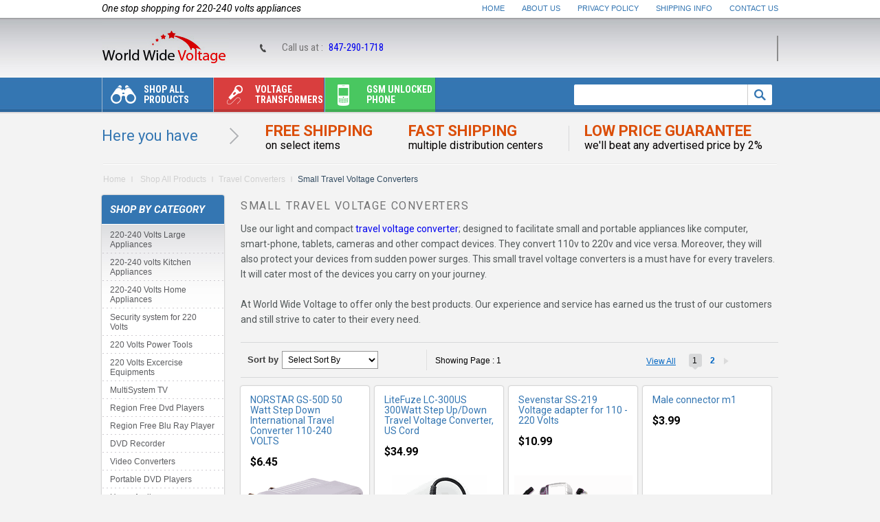

--- FILE ---
content_type: text/html
request_url: https://www.worldwidevoltage.com/small-travel-voltage-converters.html
body_size: 12840
content:
<!DOCTYPE html PUBLIC "-//W3C//DTD XHTML 1.0 Strict//EN" "http://www.w3.org/TR/xhtml1/DTD/xhtml1-strict.dtd"><html><head><title>Small Travel Voltage Converters</title><meta name="keywords" content="110 220 volt converter
110 220 voltage converter
220 plugs
220 volt plugs
220v plugs
American Plugs
Asian Plugs
Australian Plugs
British Plugs
Converters for Worldwide
European Plugs
Step Down Transformers
Step Up Transformers
StepDown Transformer
StepDown Transformers
StepUp Transformer
StepUp Transformers
Transformers for Africa
Transformers for Asia
Transformers for Europe
Transformers for Worldwide
Universal Plugs
Voltage Converter
Voltage Converters
Voltage Transformer
Voltage Transformers
Voltageconverter
Voltageconverters
Voltagetransformer
Voltagetransformers
current voltage converter
dc to dc voltage converter
dc voltage converter
electronic low voltage transformer dimmer
european electrical plugs
european plug
european plugs
european power plugs
european voltage converter
foreign voltage converter
foreign voltage converters
frequency voltage converter
high voltage power transformer
high voltage transformer
high voltage transformers
international voltage converter
international voltage converters
low voltage lighting transformer
low voltage lighting transformers
low voltage transformer
low voltage transformer cable lighting
low voltage transformers
output transformer
output transformers
reverse voltage converter
sola constant voltage transformer
step down transformers
step down voltage converter
step up step down transformer
step up step down transformers
step up transformer
step up transformers
step up voltage converter
stepdown transformer
stepdown transformers
stepup transformer
stepup transformers
transformer step down
transformer step up
transformer voltage
travel voltage converter
travel voltage converters
tv high voltage transformer
volt conversion
volt converter
voltage adapter
voltage adapters
voltage adaptor
voltage conversion
voltage converter
voltage converter europe
voltage converter travel
voltage converters
voltage convertor
voltage frequency converter
voltage inverters
voltage plug
voltage plugs
voltage transformer
voltage transformer for 100 Volts
voltage transformer for 100 to 117 Volts
voltage transformer for Japan
voltage transformer for Japan to USA
voltage transformer for USA to Japan
voltage transformers
voltage translator
www voltageconverters com
step up converter
step up converters
step up transformer
step up transformers
step up voltage converter
step up voltage converters
step up voltage plug
step up voltage plugs
step up voltage transformer
step up voltage transformers
stepup transformer
stepup transformers
stepup voltage converter
stepup voltage converters
stepup voltage transformer
stepup voltage transformers
transformer step up
step down converter
step down converters
step down transformer
step down transformers
step down voltage converter
step down voltage converters
step down voltage plug
step down voltage transformer
step down voltage transformers
step up step down transformer
step up step down transformers
stepdown transformer
stepdown transformers
stepdown voltage converter
stepdown voltage converters
stepdown voltage transformer
stepdown voltage transformers
transformer step down
high voltage converter
high voltage converters
high voltage plug
high voltage plugs
high voltage power transformer
high voltage transformer
high voltage transformers
tv high voltage transformer" /><meta name="description" content="Small Travel Voltage Converters" /><meta name="description" content="Looking for 220V electronics? WorldWideVoltage.com offers a wide range of 220-volt products from top brands at the lowest prices. Buy Now!">
<script type="application/ld+json">
{
  "@context": "https://schema.org",
  "@type": "LocalBusiness",
  "name": "WorldWideVoltage",
  "image": "https://sep.turbifycdn.com/ty/cdn/yhst-39276693957820/worldwide-voltage-logo.jpg?t=1720673387&",
  "@id": "",
  "url": "https://www.worldwidevoltage.com/",
  "telephone": "847-290-1718",
  "address": {
    "@type": "PostalAddress",
    "streetAddress": "5410 Newport Drive, Unit 34",
    "addressLocality": "Rolling Meadows",
    "addressRegion": "IL",
    "postalCode": "60008",
    "addressCountry": "US"
  }  
}
</script>
<meta property="og:type" content="website">
<meta property="og:title" content="220 Volts Electronics & Home Appliances Online ">
<meta property="og:url" content="https://www.worldwidevoltage.com/">
<meta property="og:image" content="https://www.worldwidevoltage.com/">
<meta property="og:description" content="We are the one-stop store that offers a wide range of 220-electronics from all top brands at the lowest rates. Shop Now!">
<meta name="twitter:card" content="summary">
<meta name="twitter:title" content="220 Volts Electronics & Home Appliances>
<meta name="twitter:site" content="@WorldWideVoltag">
<meta name="twitter:description" content="Are you looking for 220-volt electronic appliances online? We are the one-stop store that offers wide range of 220-volt appliances of all top brands at the lowest rates. Buy Now!">
<meta name="twitter:image" content="https://www.worldwidevoltage.com/">
<meta name="twitter:image:alt" content="220-volt electronic appliances">
<META content="IE=10.000" http-equiv="X-UA-Compatible">
<link href='https://fonts.googleapis.com/css?family=Roboto:400,700,400italic,700italic|Roboto+Condensed:400,700,400italic,700italic' rel='stylesheet' type='text/css'>
<link rel="stylesheet" type="text/css" href="https://sep.turbifycdn.com/ty/cdn/yhst-39276693957820/stylesheet.css" />
<!--[if IE 7]> 
<link rel="stylesheet" type="text/css" href="https://sep.turbifycdn.com/ty/cdn/yhst-39276693957820/ie7.css">
<![endif]-->
<!--[if IE 8]>  
<link rel="stylesheet" type="text/css" href="https://sep.turbifycdn.com/ty/cdn/yhst-39276693957820/ie8.css">
<![endif]-->
<script type="text/javascript" src="https://sep.turbifycdn.com/ty/cdn/yhst-39276693957820/main-carousel-jquery.js"></script>
<script language="javascript" src="https://sep.turbifycdn.com/ty/cdn/yhst-39276693957820/jquery.js"></script>
<script type="text/javascript" src="https://sep.turbifycdn.com/ty/cdn/yhst-39276693957820/newsletter-validation.js"></script>
<link rel="stylesheet" type="text/css" href="https://sep.turbifycdn.com/ty/cdn/yhst-39276693957820/ddsmoothmenu.css" />
<script type="text/javascript" src="https://sep.turbifycdn.com/ty/cdn/yhst-39276693957820/ddsmoothmenu.js"></script>
<script type="text/javascript">
ddsmoothmenu.init({
	mainmenuid: "smoothmenu1", //menu DIV id
	orientation: 'h', //Horizontal or vertical menu: Set to "h" or "v"
	classname: 'ddsmoothmenu', //class added to menu's outer DIV
	//customtheme: ["#1c5a80", "#18374a"],
	contentsource: "markup" //"markup" or ["container_id", "path_to_menu_file"]
})
</script>
<meta name="msvalidate.01" content="EF393C2E1341E799AD7013824676EC36" />
<meta name="google-site-verification" content="2bEAxIpG7NxaT20pWMPpysdA9buTwcWFjGInrstUAlw" />
<link rel="canonical" href="https://www.worldwidevoltage.com/"/>

<!-- <script src="https://my.hellobar.com/ae12a2eb77bd2f3fc8d6ef9d39fca34ac516b603.js" type="text/javascript" charset="utf-8" async="async"></script> -->

<script type="text/javascript"> (function() { var sa = document.createElement('script'); sa.type = 'text/javascript'; sa.async = true; sa.src = ('https:' == document.location.protocol ? 'https://cdn' : 'http://cdn') + '.ywxi.net/js/1.js'; var s = document.getElementsByTagName('script')[0]; s.parentNode.insertBefore(sa, s); })(); </script></head><body><div id="wrapper"><div id="bodyContainer"><div id="headerWrap"> <div class="headerTop"> <div class="slogan-block">One stop shopping for 220-240 volts appliances</div> <div class="headerlink"><a href="index.html">Home</a> <a href="info.html">About Us</a> <a href="privacypolicy.html">Privacy Policy</a> <a href="shipping-info.html">Shipping Info</a> <a href="contactus.html" class="last">Contact Us</a></div> </div> <div class="headerMiddle"> <div class="header-left-info"> <div class="header-logo"><a href="index.html"><img src="https://sep.turbifycdn.com/ty/cdn/yhst-39276693957820/worldwide-voltage-logo.jpg" alt="World Wide Voltage" /></a></div> </div> <div class="header-right-info"><div class="call-us">Call us at : <span><a href="tel:847-290-1718">847-290-1718</a></span></div> <div class="top-cart"> <!--<a href="#"><span class="title">Your Shopping Basket</span> <span class="mini-item-count">0 Item(s)</span> <span class="mini-sub-total">$0.00</span></a>--> <div id="yfc_mini"></div> </div> </div> </div> <div class="headerBottom"> <div class="menu-block-container"> <div class="hd-menu"> <div class="ddsmoothmenu" id="smoothmenu1"> <ul><li><a href="shop-all-products.html"><span class="menu-icon icon1">&nbsp;</span>Shop All Products</a><ul class="full-width-menu1"><span class="downMenu1">&nbsp;</span><div class="sub-left"><li><a href="220-volts-household-appliances.html">220-240 Volts Large Appliances</a></li><li><a href="220-volts-kitchen-appliances.html">220-240 volts Kitchen Appliances</a></li><li><a href="220-volts-electronic-appliances.html">220-240 Volts Home Appliances</a></li><li><a href="security-system.html">Security system for 220 Volts</a></li><li><a href="220-volts-power-tools.html">220 Volts Power Tools</a></li><li><a href="220-volt-excercise-equipments.html">220 Volts Excercise Equipments</a></li><li><a href="multisystem-tv.html">MultiSystem TV</a></li></div><div class="sub-left"><li><a href="region-free-dvd-players.html">Region Free Dvd Players</a></li><li><a href="refrbluraypl.html">Region Free Blu Ray Player</a></li><li><a href="dvd-recorder.html">DVD Recorder</a></li><li><a href="video-converters.html">Video Converters</a></li><li><a href="portable-dvd-players.html">Portable DVD Players</a></li><li><a href="home-audio.html">Home Audio</a></li><li><a href="gsm-unlocked-phones.html">Gsm unlocked phone</a></li><li><a href="transformers.html">Voltage transformers</a></li></div><div class="sub-left"><li><a href="travel-converters.html">Travel Converters</a></li><li><a href="power-invertors.html">Power Invertors</a></li><li><a href="220-volt-power-inverters.html">220 Volt Power Inverters</a></li><li><a href="pal-camcorders.html">PAL Camcorders</a></li><li><a href="palvideogames.html">PAL Video Games</a></li><li><a href="110-volts-wine---beverage-coolers.html">110 Volts Products</a></li><li><a href="quitecoolsystems.html">QUITE COOL SYSTEMS</a></li><li><a href="clearance.html">CLEARANCE SALE</a></li></div><div class="sub-left"><li><a href="extended-warranty.html">Extended Warranty</a></li><li><a href="tawahe.html">Tankless Water Heaters</a></li><li><a href="multisystem-vcr.html">MultiSystem VCR</a></li><li><a href="dvd-vcr-combo.html">DVD/VCR COMBO</a></li><li><a href="220-volts-electronics.html">220 Volts Electronics</a></li></div></ul></li><li><a href="transformers.html" class="menubg2"><span class="menu-icon icon2">&nbsp;</span>Voltage transformers</a><ul class="full-width-menu2"><span class="downMenu2">&nbsp;</span><div class="sub-left"><li><a href="tc-15000e-.html">Norstar TC-15000E 15,000 Watt Step Up and Step Down Voltage Transformer Converter with Automatic Voltage Regulator 110 to 220 or 220 to 110 - 110/120/220/240 V</a></li><li><a href="tc-15000e.html">Norstar DAVR-15,000 Watt Step Up and Step Down Voltage Transformer Converter with Automatic Voltage Regulator 110 to 220 or 220 to 110 - 110/120/220/240 V TC-15000E (Not For USA)</a></li><li><a href="voltage---frequency-converter--50----60-hz-.html">voltage and frequency converter (50 <> 60 Hz) </a></li><li><a href="voltage-step-down-transformer.html">Step Down for overseas use only (TYPE A)</a></li><li><a href="voltage-step-up-transformer.html">Step Up/Down for World Wide Use (TYPE B)</a></li></div><div class="sub-left"><li><a href="voltage-step-up-down-transformer.html">Deluxe Step Up/Down for World Wide Use (TYPE C)</a></li><li><a href="voltage-regulator-stablizer.html">BEST MODEL Step Up/Down for World Wide Use + Voltage regulator (Type D)</a></li><li><a href="step-up-down-japan-transformer.html">Step up/Step down for Japan to US and Vice Versa(Type E)</a></li><li><a href="voltage-regulators.html">Voltage Regulators</a></li><li><a href="small-travel-voltage-converters.html">Small Travel Voltage Converters</a></li></div><div class="sub-left"><li><a href="american-110-volts-step-up-to-american-220-volts.html">American 110 Volts Step up to American 220 Volts</a></li><li><a href="ups-system-for-computers.html">UPS System for Computers</a></li><li><a href="line-regulators-and-conditioners.html">Line Regulators and Conditioners</a></li><li><a href="plug-adapters.html">Plug Adapters</a></li><li><a href="wall-receptacle.html">Wall Receptacle</a></li></div><div class="sub-left"><li><a href="telephone-jacks.html">Telephone Jacks</a></li><li><a href="surge-protectors.html">Surge Protectors</a></li><li><a href="extension-cords.html">Extension Cords</a></li><li><a href="plug-adapters-and-cables.html">Cables</a></li></div></ul></li><li><a href="gsm-unlocked-phones.html" class="menubg3"><span class="menu-icon icon3">&nbsp;</span>Gsm unlocked phone</a><ul class="full-width-menu3"><span class="downMenu3">&nbsp;</span><div class="sub-left"><li><a href="apple-unlocked-cell-phones.html">Apple unlocked cell phones</a></li><li><a href="samsung-unlocked-gsm-phone.html">Samsung unlocked gsm phone</a></li><li><a href="sony-ericsson-unlocked-gsm-phones.html">Sony unlocked phones</a></li><li><a href="tablets.html">UNLOCKED TABLET</a></li><li><a href="android-phones2.html">ANDROID PHONES</a></li><li><a href="htc-unlocked-gsm-phone.html">Htc unlocked gsm phone</a></li><li><a href="lg-unlocked-gsm-phone.html">Lg unlocked gsm phone</a></li><li><a href="motorola-unlocked-gsm-phone.html">Motorola unlocked gsm phone</a></li><li><a href="nokia-unlocked-gsm-phone.html">Nokia unlocked gsm phone</a></li><li><a href="blackberry-unlocked-phones.html">BLACKBERRY unlocked GSM phones</a></li></div><div class="sub-left"><li><a href="google-gsm-unlocked.html">Google GSM UNLOCKED</a></li><li><a href="panasonic-unlocked-gsm-phone.html">Panasonic Unlocked GSM Phone</a></li><li><a href="zte-unlocked-cell-phones.html">ZTE unlocked cell phones</a></li><li><a href="qtek-unlocked-gsm-phone.html">Qtek Unlocked Gsm Phone</a></li><li><a href="sharp-unlocked-gsm-phone.html">Sharp Unlocked Gsm Phone</a></li><li><a href="siemens-unlocked-gsm-phone.html">Siemens Unlocked Gsm Phone</a></li><li><a href="eten-unlocked-gsm-phone.html">Eten - Unlocked Gsm Phone</a></li><li><a href="hp-unlocked-gsm-phone.html">HP Unlocked Gsm Phone</a></li><li><a href="i-mate-unlocked-gsm-phone.html">I-Mate Unlocked Gsm Phone</a></li><li><a href="acer-unlocked-gsm-cell-phone.html">ACER UNLOCKED GSM PHONE</a></li></div><div class="sub-left"><li><a href="blu--unlocked-gsm-phone.html">BLU  UNLOCKED GSM PHONE</a></li><li><a href="dell-unlocked-phone.html">Dell Unlocked Gsm phone</a></li><li><a href="asus-unlocked-gsm-phone.html">Asus unlocked gsm phone</a></li><li><a href="gigabyte-unlocked-gsm-phone.html">GIGABYTE UNLOCKED GSM PHONE</a></li><li><a href="kempler---strauss-unlocked-phone.html">KEMPLER & STRAUSS UNLOCKED PHONE</a></li><li><a href="duet-unlocked-phone.html">DUET unlocked GSM phones</a></li><li><a href="prince-unlocked-gsm-phone.html">PRINCE unlocked gsm phone</a></li><li><a href="palm.html">PALM</a></li><li><a href="dual-sim-card.html">Dual sim card unlocked phones</a></li><li><a href="bluetooth-headset.html">Blueooth headset</a></li></div><div class="sub-left"><li><a href="phone-accessories.html">Phone Accessories</a></li><li><a href="gsm-unlocked-phones-for-less-than--100.html">GSM unlocked phones for less than $100</a></li><li><a href="gsm-unlocked-phones-for-less-than--200.html">Gsm unlocked phones for less than $200</a></li><li><a href="gsm-unlocked-phones-for-less-than--300.html">GSM unlocked phones for less than $300</a></li><li><a href="gsm-unlocked-phones-for-less-than--500.html">Gsm unlocked phones for less than $500</a></li><li><a href="less-than--1000.html">GSM unlocked phones for less than LESS THAN $1000</a></li><li><a href="xiaomi.html">Xiaomi</a></li><li><a href="oppo-.html">OPPO</a></li><li><a href="smart-watch.html">SMART WATCH</a></li></div></ul></li></ul> </div> </div> <div class="search_form"> <form method="get" action="https://www.worldwidevoltage.com/nsearch.html"><input type="hidden" value="yhst-39276693957820" name="vwcatalog"> <div class="search_input"> <input type="text" name="query"> </div> <div class="search-btn"><a><input name="image" type="image" value="Submit" src="https://sep.turbifycdn.com/ty/cdn/yhst-39276693957820/searchBtn.png" /></a></div> </form> </div> </div> </div> </div> </div><div id="bodyWrapInner"><div id="hereyouWrap"><h2>Here you have</h2>
<div class="free-Shipping">Free Shipping<span>on select items</span></div>
<div class="fast-shipping">Fast Shipping<span>multiple distribution centers</span></div>
<div class="low-price-guarantee">Low Price Guarantee<span>we'll beat any advertised price by 2%</span></div></div><div class="breadcrumbs"><a href="index.html" class="link" title="Home">Home</a> <a href="shop-all-products.html" class="link">Shop All Products</a><a href="travel-converters.html" class="link">Travel Converters</a><span class="normal">Small Travel Voltage Converters</span></div><div class="wrapInner"><div class="sidebar"><div class="category-block"><h2 class="title">Shop by Category</h2><ul><li><a href="220-volts-household-appliances.html">220-240 Volts Large Appliances</a></li><li><a href="220-volts-kitchen-appliances.html">220-240 volts Kitchen Appliances</a></li><li><a href="220-volts-electronic-appliances.html">220-240 Volts Home Appliances</a></li><li><a href="security-system.html">Security system for 220 Volts</a></li><li><a href="220-volts-power-tools.html">220 Volts Power Tools</a></li><li><a href="220-volt-excercise-equipments.html">220 Volts Excercise Equipments</a></li><li><a href="multisystem-tv.html">MultiSystem TV</a></li><li><a href="region-free-dvd-players.html">Region Free Dvd Players</a></li><li><a href="refrbluraypl.html">Region Free Blu Ray Player</a></li><li><a href="dvd-recorder.html">DVD Recorder</a></li><li><a href="video-converters.html">Video Converters</a></li><li><a href="portable-dvd-players.html">Portable DVD Players</a></li><li><a href="home-audio.html">Home Audio</a></li><li><a href="gsm-unlocked-phones.html">Gsm unlocked phone</a></li><li><a href="transformers.html">Voltage transformers</a></li><li><a href="travel-converters.html">Travel Converters</a></li><li><a href="power-invertors.html">Power Invertors</a></li><li><a href="220-volt-power-inverters.html">220 Volt Power Inverters</a></li><li><a href="pal-camcorders.html">PAL Camcorders</a></li><li><a href="palvideogames.html">PAL Video Games</a></li><li><a href="110-volts-wine---beverage-coolers.html">110 Volts Products</a></li><li><a href="quitecoolsystems.html">QUITE COOL SYSTEMS</a></li><li><a href="clearance.html">CLEARANCE SALE</a></li><li><a href="extended-warranty.html">Extended Warranty</a></li><li><a href="tawahe.html">Tankless Water Heaters</a></li><li><a href="multisystem-vcr.html">MultiSystem VCR</a></li><li><a href="dvd-vcr-combo.html">DVD/VCR COMBO</a></li><li><a href="220-volts-electronics.html">220 Volts Electronics</a></li><li><a href="test-nceh30-3-liter-electric-thermo-hot-pot303220.html">Test nc-eh30 3 liter electric thermo hot pot  220v</a></li></ul></div></div><div class="col-main-block min-width"><h1 class="title">Small Travel Voltage Converters</h1><div class="contants-block"><p>Use our light and compact <a href=http://www.worldwidevoltage.com/travel-converters.html>travel voltage converter</a>; designed to facilitate small and portable appliances like computer, smart-phone, tablets, cameras and other compact devices. They convert 110v to 220v and vice versa. Moreover, they will also protect your devices from sudden power surges. This small travel voltage converters is a must have for every travelers. It will cater most of the devices you carry on your journey.<br /><br />At World Wide Voltage to offer only the best products. Our experience and service has earned us the trust of our customers and still strive to cater to their every need.<br /><br /></p></div><script type="text/javascript" language="javascript1.2"> var itotal=29;var pageid='small-travel-voltage-converters';</script><script type="text/javascript" language="javascript" src="https://sep.turbifycdn.com/ty/cdn/yhst-39276693957820/pagination-with-sort.js"></script><script type="text/javascript" src="https://sep.turbifycdn.com/ty/cdn/yhst-39276693957820/cookies.js"></script><div><div class="paginng-block" id="topoption" ><div class="sort-by-block"><label class="title">Sort by</label><select onChange="javascript:sortArray(this.value,'TOP');" name="sot" id="top_search" class="sort-input"><option>Select Sort By</option><option value="0">Name (Ascending)</option><option value="1">Name (Descending)</option><option value="2">Price (Ascending)</option><option value="3">Price (Descending)</option></select><select onChange="javascript:pagingchange(29,1,'TOP');" id="top_page" name="pot" class="search_select" style="display:none"><option value="24">Show 8 Items</option></select></div><div class="page-no-block"><div id="main"></div></div></div><div class="listing-pro-block"><div class="list-pro-middle-bg" id="pagedisplay"></div><div class="category-lft-pro-box" id="page0" style="display: none;"><div class="list-box-grid"><div class="list-block-text"><h2><a href="norstar-gs-50d.html">NORSTAR GS-50D 50 Watt Step Down International Travel Converter 110-240 VOLTS</a></h2></div><div class="product-action"><div class="prices-block"><span class="price-normal">$6.45</span></div></div><div class="list-block-img"><span class="inner_span_1"></span><span class="inner_span_2"><a href="norstar-gs-50d.html"><img src="https://s.turbifycdn.com/aah/yhst-39276693957820/norstar-gs-50d-35.gif" width="172" height="166" align="center" border="0" hspace="0" vspace="0" alt="NORSTAR GS-50D 50 Watt Step Down International Travel Converter 110-240 VOLTS" /></a></span></div><div class="lp-grid-info"><span class="info-link"><a href="norstar-gs-50d.html">More Info</a></span></div></div></div><script type="text/javascript" language="javascript1.2">data[data.length]= new dataadd('page0','NORSTAR GS-50D 50 Watt Step Down International Travel Converter 110-240 VOLTS',6.45,0);</script><div class="category-lft-pro-box" id="page1" style="display: none;"><div class="list-box-grid"><div class="list-block-text"><h2><a href="litefuze-lc-300us.html">LiteFuze LC-300US 300Watt Step Up/Down Travel Voltage Converter, US Cord</a></h2></div><div class="product-action"><div class="prices-block"><span class="price-normal">$34.99</span></div></div><div class="list-block-img"><span class="inner_span_1"></span><span class="inner_span_2"><a href="litefuze-lc-300us.html"><img src="https://s.turbifycdn.com/aah/yhst-39276693957820/litefuze-lc-300us-35.gif" width="138" height="172" align="center" border="0" hspace="0" vspace="0" alt="LiteFuze LC-300US 300Watt Step Up/Down Travel Voltage Converter, US Cord" /></a></span></div><div class="lp-grid-info"><span class="info-link"><a href="litefuze-lc-300us.html">More Info</a></span></div></div></div><script type="text/javascript" language="javascript1.2">data[data.length]= new dataadd('page1','LiteFuze LC-300US 300Watt Step Up/Down Travel Voltage Converter US Cord',34.99,0);</script><div class="category-lft-pro-box" id="page2" style="display: none;"><div class="list-box-grid"><div class="list-block-text"><h2><a href="sevenstar-ss-219-voltage-adapter-for-110---220-volts-.html">Sevenstar SS-219 Voltage adapter for 110 - 220 Volts </a></h2></div><div class="product-action"><div class="prices-block"><span class="price-normal">$10.99</span></div></div><div class="list-block-img"><span class="inner_span_1"></span><span class="inner_span_2"><a href="sevenstar-ss-219-voltage-adapter-for-110---220-volts-.html"><img src="https://s.turbifycdn.com/aah/yhst-39276693957820/sevenstar-ss-219-voltage-adapter-for-110-220-volts-51.gif" width="172" height="172" align="center" border="0" hspace="0" vspace="0" alt="Sevenstar SS-219 Voltage adapter for 110 - 220 Volts " /></a></span></div><div class="lp-grid-info"><span class="info-link"><a href="sevenstar-ss-219-voltage-adapter-for-110---220-volts-.html">More Info</a></span></div></div></div><script type="text/javascript" language="javascript1.2">data[data.length]= new dataadd('page2','Sevenstar SS-219 Voltage adapter for 110 - 220 Volts ',10.99,0);</script><div class="category-lft-pro-box" id="page3" style="display: none;"><div class="list-box-grid"><div class="list-block-text"><h2><a href="male-connector-m1.html">Male connector m1</a></h2></div><div class="product-action"><div class="prices-block"><span class="price-normal">$3.99</span></div></div><div class="list-block-img"><span class="inner_span_1"></span><span class="inner_span_2"><a href="male-connector-m1.html"><img src="https://s.turbifycdn.com/aah/yhst-39276693957820/male-connector-m1-61.gif" width="172" height="172" align="center" border="0" hspace="0" vspace="0" alt="Male connector m1" /></a></span></div><div class="lp-grid-info"><span class="info-link"><a href="male-connector-m1.html">More Info</a></span></div></div></div><script type="text/javascript" language="javascript1.2">data[data.length]= new dataadd('page3','Male connector m1',3.99,0);</script><div class="category-lft-pro-box" id="page4" style="display: none;"><div class="list-box-grid"><div class="list-block-text"><h2><a href="adapter-kxa10.html">Adapter kxa10</a></h2></div><div class="product-action"><div class="prices-block"><span class="price-normal">$0.00</span></div></div><div class="list-block-img"><span class="inner_span_1"></span><span class="inner_span_2"><a href="adapter-kxa10.html"><img src="https://s.turbifycdn.com/aah/yhst-39276693957820/adapter-kxa10-51.gif" width="154" height="172" align="center" border="0" hspace="0" vspace="0" alt="Adapter kxa10" /></a></span></div><div class="lp-grid-info"><span class="info-link"><a href="adapter-kxa10.html">More Info</a></span></div></div></div><script type="text/javascript" language="javascript1.2">data[data.length]= new dataadd('page4','Adapter kxa10',0,0);</script><div class="category-lft-pro-box" id="page5" style="display: none;"><div class="list-box-grid"><div class="list-block-text"><h2><a href="adapter-fx-200.html">Adapter fx-200</a></h2></div><div class="product-action"><div class="prices-block"><span class="price-normal">$9.99</span></div></div><div class="list-block-img"><span class="inner_span_1"></span><span class="inner_span_2"><a href="adapter-fx-200.html"><img src="https://s.turbifycdn.com/aah/yhst-39276693957820/adapter-fx-200-53.gif" width="130" height="172" align="center" border="0" hspace="0" vspace="0" alt="Adapter fx-200" /></a></span></div><div class="lp-grid-info"><span class="info-link"><a href="adapter-fx-200.html">More Info</a></span></div></div></div><script type="text/javascript" language="javascript1.2">data[data.length]= new dataadd('page5','Adapter fx-200',9.99,0);</script><div class="category-lft-pro-box" id="page6" style="display: none;"><div class="list-box-grid"><div class="list-block-text"><h2><a href="adapter-fx100.html">Adapter fx100</a></h2></div><div class="product-action"><div class="prices-block"><span class="price-normal">$8.99</span></div></div><div class="list-block-img"><span class="inner_span_1"></span><span class="inner_span_2"><a href="adapter-fx100.html"><img src="https://s.turbifycdn.com/aah/yhst-39276693957820/adapter-fx100-53.gif" width="172" height="160" align="center" border="0" hspace="0" vspace="0" alt="Adapter fx100" /></a></span></div><div class="lp-grid-info"><span class="info-link"><a href="adapter-fx100.html">More Info</a></span></div></div></div><script type="text/javascript" language="javascript1.2">data[data.length]= new dataadd('page6','Adapter fx100',8.99,0);</script><div class="category-lft-pro-box" id="page7" style="display: none;"><div class="list-box-grid"><div class="list-block-text"><h2><a href="simran-1875-watts-travel-voltage-converter-for-using-110v-usa-products-in-220v-240v-countries--model.html">Simran 1875 watts travel voltage converter for using 110v usa products in 220v/240v countries. model sm-1875</a></h2></div><div class="product-action"><div class="prices-block"><span class="price-normal">$18.19</span></div></div><div class="list-block-img"><span class="inner_span_1"></span><span class="inner_span_2"><a href="simran-1875-watts-travel-voltage-converter-for-using-110v-usa-products-in-220v-240v-countries--model.html"><img src="https://s.turbifycdn.com/aah/yhst-39276693957820/simran-1875-watts-travel-voltage-converter-for-using-110v-usa-products-in-220v-240v-countries-model-sm-1875-53.gif" width="121" height="172" align="center" border="0" hspace="0" vspace="0" alt="Simran 1875 watts travel voltage converter for using 110v usa products in 220v/240v countries. model sm-1875" /></a></span></div><div class="lp-grid-info"><span class="info-link"><a href="simran-1875-watts-travel-voltage-converter-for-using-110v-usa-products-in-220v-240v-countries--model.html">More Info</a></span></div></div></div><script type="text/javascript" language="javascript1.2">data[data.length]= new dataadd('page7','Simran 1875 watts travel voltage converter for using 110v usa products in 220v/240v countries. model sm-1875',18.19,31);</script><div class="category-lft-pro-box" id="page8" style="display: none;"><div class="list-box-grid"><div class="list-block-text"><h2><a href="100-watts-step-up-down-converter-wss630.html">100 watts step up/down converter wss630</a></h2></div><div class="product-action"><div class="prices-block"><span class="price-normal">$11.99</span></div></div><div class="list-block-img"><span class="inner_span_1"></span><span class="inner_span_2"><a href="100-watts-step-up-down-converter-wss630.html"><img src="https://s.turbifycdn.com/aah/yhst-39276693957820/100-watts-step-up-down-converter-wss630-55.gif" width="172" height="122" align="center" border="0" hspace="0" vspace="0" alt="100 watts step up/down converter wss630" /></a></span></div><div class="lp-grid-info"><span class="info-link"><a href="100-watts-step-up-down-converter-wss630.html">More Info</a></span></div></div></div><script type="text/javascript" language="javascript1.2">data[data.length]= new dataadd('page8','100 watts step up/down converter wss630',11.99,16.99);</script><div class="category-lft-pro-box" id="page9" style="display: none;"><div class="list-box-grid"><div class="list-block-text"><h2><a href="1600-watts-step-down-converter.html">1600 watts step down converter</a></h2></div><div class="product-action"><div class="prices-block"><span class="price-normal">$6.99</span></div></div><div class="list-block-img"><span class="inner_span_1"></span><span class="inner_span_2"><a href="1600-watts-step-down-converter.html"><img src="https://s.turbifycdn.com/aah/yhst-39276693957820/1600-watts-step-down-converter-53.gif" width="172" height="129" align="center" border="0" hspace="0" vspace="0" alt="1600 watts step down converter" /></a></span></div><div class="lp-grid-info"><span class="info-link"><a href="1600-watts-step-down-converter.html">More Info</a></span></div></div></div><script type="text/javascript" language="javascript1.2">data[data.length]= new dataadd('page9','1600 watts step down converter',6.99,14.99);</script><div class="category-lft-pro-box" id="page10" style="display: none;"><div class="list-box-grid"><div class="list-block-text"><h2><a href="50-watts-converter-for-110-voltage-appliances-in-220-voltage-sm250r.html">50 watts converter for 110 voltage appliances in 220 voltage sm250r</a></h2></div><div class="product-action"><div class="prices-block"><span class="price-normal">$4.99</span></div></div><div class="list-block-img"><span class="inner_span_1"></span><span class="inner_span_2"><a href="50-watts-converter-for-110-voltage-appliances-in-220-voltage-sm250r.html"><img src="https://s.turbifycdn.com/aah/yhst-39276693957820/50-watts-converter-for-110-voltage-appliances-in-220-voltage-sm250r-63.gif" width="172" height="140" align="center" border="0" hspace="0" vspace="0" alt="50 watts converter for 110 voltage appliances in 220 voltage sm250r" /></a></span></div><div class="lp-grid-info"><span class="info-link"><a href="50-watts-converter-for-110-voltage-appliances-in-220-voltage-sm250r.html">More Info</a></span></div></div></div><script type="text/javascript" language="javascript1.2">data[data.length]= new dataadd('page10','50 watts converter for 110 voltage appliances in 220 voltage sm250r',4.99,8.99);</script><div class="category-lft-pro-box" id="page11" style="display: none;"><div class="list-box-grid"><div class="list-block-text"><h2><a href="50-1600-watt-dual-converter-with-fuse-protection.html">50-1600 watt dual converter with fuse protection</a></h2></div><div class="product-action"><div class="prices-block"><span class="price-normal">$9.99</span></div></div><div class="list-block-img"><span class="inner_span_1"></span><span class="inner_span_2"><a href="50-1600-watt-dual-converter-with-fuse-protection.html"><img src="https://s.turbifycdn.com/aah/yhst-39276693957820/50-1600-watt-dual-converter-with-fuse-protection-51.gif" width="121" height="172" align="center" border="0" hspace="0" vspace="0" alt="50-1600 watt dual converter with fuse protection" /></a></span></div><div class="lp-grid-info"><span class="info-link"><a href="50-1600-watt-dual-converter-with-fuse-protection.html">More Info</a></span></div></div></div><script type="text/javascript" language="javascript1.2">data[data.length]= new dataadd('page11','50-1600 watt dual converter with fuse protection',9.99,14.99);</script><div class="category-lft-pro-box" id="page12" style="display: none;"><div class="list-box-grid"><div class="list-block-text"><h2><a href="50-watts-step-down-for-uk.html">50 watts step down for uk</a></h2></div><div class="product-action"><div class="prices-block"><span class="price-normal">$8.99</span></div></div><div class="list-block-img"><span class="inner_span_1"></span><span class="inner_span_2"><a href="50-watts-step-down-for-uk.html"><img src="https://s.turbifycdn.com/aah/yhst-39276693957820/50-watts-step-down-for-uk-51.gif" width="172" height="172" align="center" border="0" hspace="0" vspace="0" alt="50 watts step down for uk" /></a></span></div><div class="lp-grid-info"><span class="info-link"><a href="50-watts-step-down-for-uk.html">More Info</a></span></div></div></div><script type="text/javascript" language="javascript1.2">data[data.length]= new dataadd('page12','50 watts step down for uk',8.99,12.99);</script><div class="category-lft-pro-box" id="page13" style="display: none;"><div class="list-box-grid"><div class="list-block-text"><h2><a href="compact-size-200-watts-voltage-converter-for-overseas-220-volts.html">Compact size 200 watts voltage converter for overseas 220 volts</a></h2></div><div class="product-action"><div class="prices-block"><span class="price-normal">$9.99</span></div></div><div class="list-block-img"><span class="inner_span_1"></span><span class="inner_span_2"><a href="compact-size-200-watts-voltage-converter-for-overseas-220-volts.html"><img src="https://s.turbifycdn.com/aah/yhst-39276693957820/compact-size-200-watts-voltage-converter-for-overseas-220-volts-58.gif" width="172" height="140" align="center" border="0" hspace="0" vspace="0" alt="Compact size 200 watts voltage converter for overseas 220 volts" /></a></span></div><div class="lp-grid-info"><span class="info-link"><a href="compact-size-200-watts-voltage-converter-for-overseas-220-volts.html">More Info</a></span></div></div></div><script type="text/javascript" language="javascript1.2">data[data.length]= new dataadd('page13','Compact size 200 watts voltage converter for overseas 220 volts',9.99,14.99);</script><div class="category-lft-pro-box" id="page14" style="display: none;"><div class="list-box-grid"><div class="list-block-text"><h2><a href="deluxe-50-watt-convertor-with-fuse-protection-for-110-voltage-sm250f.html">Deluxe 50 watt convertor with fuse protection for 110 voltage sm250f</a></h2></div><div class="product-action"><div class="prices-block"><span class="price-normal">$6.99</span></div></div><div class="list-block-img"><span class="inner_span_1"></span><span class="inner_span_2"><a href="deluxe-50-watt-convertor-with-fuse-protection-for-110-voltage-sm250f.html"><img src="https://s.turbifycdn.com/aah/yhst-39276693957820/deluxe-50-watt-convertor-with-fuse-protection-for-110-voltage-sm250f-48.gif" width="124" height="137" align="center" border="0" hspace="0" vspace="0" alt="Deluxe 50 watt convertor with fuse protection for 110 voltage sm250f" /></a></span></div><div class="lp-grid-info"><span class="info-link"><a href="deluxe-50-watt-convertor-with-fuse-protection-for-110-voltage-sm250f.html">More Info</a></span></div></div></div><script type="text/javascript" language="javascript1.2">data[data.length]= new dataadd('page14','Deluxe 50 watt convertor with fuse protection for 110 voltage sm250f',6.99,10.99);</script><div class="category-lft-pro-box" id="page15" style="display: none;"><div class="list-box-grid"><div class="list-block-text"><h2><a href="franzus-2000-watt-converter-ts2000.html">Franzus 2000 watt converter-ts2000</a></h2></div><div class="product-action"><div class="prices-block"><span class="price-normal">$26.99</span></div></div><div class="list-block-img"><span class="inner_span_1"></span><span class="inner_span_2"><a href="franzus-2000-watt-converter-ts2000.html"><img src="https://s.turbifycdn.com/aah/yhst-39276693957820/franzus-2000-watt-converter-ts2000-48.gif" width="129" height="172" align="center" border="0" hspace="0" vspace="0" alt="Franzus 2000 watt converter-ts2000" /></a></span></div><div class="lp-grid-info"><span class="info-link"><a href="franzus-2000-watt-converter-ts2000.html">More Info</a></span></div></div></div><script type="text/javascript" language="javascript1.2">data[data.length]= new dataadd('page15','Franzus 2000 watt converter-ts2000',26.99,32.99);</script><div class="category-lft-pro-box" id="page16" style="display: none;"><div class="list-box-grid"><div class="list-block-text"><h2><a href="franzus-f11-international-converter.html">FRANZUS F11 INTERNATIONAL CONVERTER</a></h2></div><div class="product-action"><div class="prices-block"><span class="price-normal">$24.99</span></div></div><div class="list-block-img"><span class="inner_span_1"></span><span class="inner_span_2"><a href="franzus-f11-international-converter.html"><img src="https://s.turbifycdn.com/aah/yhst-39276693957820/franzus-f11-international-converter-48.gif" width="152" height="172" align="center" border="0" hspace="0" vspace="0" alt="FRANZUS F11 INTERNATIONAL CONVERTER" /></a></span></div><div class="lp-grid-info"><span class="info-link"><a href="franzus-f11-international-converter.html">More Info</a></span></div></div></div><script type="text/javascript" language="javascript1.2">data[data.length]= new dataadd('page16','FRANZUS F11 INTERNATIONAL CONVERTER',24.99,31.99);</script><div class="category-lft-pro-box" id="page17" style="display: none;"><div class="list-box-grid"><div class="list-block-text"><h2><a href="fs11-specially-designed-for-uk-ireland-south-africa.html">Fs11 specially designed for uk ireland south africa</a></h2></div><div class="product-action"><div class="prices-block"><span class="price-normal">$7.49</span></div></div><div class="list-block-img"><span class="inner_span_1"></span><span class="inner_span_2"><a href="fs11-specially-designed-for-uk-ireland-south-africa.html"><img src="https://s.turbifycdn.com/aah/yhst-39276693957820/fs11-specially-designed-for-uk-ireland-south-africa-48.gif" width="172" height="172" align="center" border="0" hspace="0" vspace="0" alt="Fs11 specially designed for uk ireland south africa" /></a></span></div><div class="lp-grid-info"><span class="info-link"><a href="fs11-specially-designed-for-uk-ireland-south-africa.html">More Info</a></span></div></div></div><script type="text/javascript" language="javascript1.2">data[data.length]= new dataadd('page17','Fs11 specially designed for uk ireland south africa',7.49,10.99);</script><div class="category-lft-pro-box" id="page18" style="display: none;"><div class="list-box-grid"><div class="list-block-text"><h2><a href="ss209-50-watts-step-down-converter-with-fuse-protection-.html">Ss209 50 watts step down converter with fuse protection</a></h2></div><div class="product-action"><div class="prices-block"><span class="price-normal">$3.49</span></div></div><div class="list-block-img"><span class="inner_span_1"></span><span class="inner_span_2"><a href="ss209-50-watts-step-down-converter-with-fuse-protection-.html"><img src="https://s.turbifycdn.com/aah/yhst-39276693957820/ss209-50-watts-step-down-converter-with-fuse-protection-48.gif" width="159" height="172" align="center" border="0" hspace="0" vspace="0" alt="Ss209 50 watts step down converter with fuse protection" /></a></span></div><div class="lp-grid-info"><span class="info-link"><a href="ss209-50-watts-step-down-converter-with-fuse-protection-.html">More Info</a></span></div></div></div><script type="text/javascript" language="javascript1.2">data[data.length]= new dataadd('page18','Ss209 50 watts step down converter with fuse protection',3.49,11.99);</script><div class="category-lft-pro-box" id="page19" style="display: none;"><div class="list-box-grid"><div class="list-block-text"><h2><a href="ss212-50-watts-step-down-converter.html">Ss212 50 watts step down converter</a></h2></div><div class="product-action"><div class="prices-block"><span class="price-normal">$3.49</span></div></div><div class="list-block-img"><span class="inner_span_1"></span><span class="inner_span_2"><a href="ss212-50-watts-step-down-converter.html"><img src="https://s.turbifycdn.com/aah/yhst-39276693957820/ss212-50-watts-step-down-converter-48.gif" width="149" height="172" align="center" border="0" hspace="0" vspace="0" alt="Ss212 50 watts step down converter" /></a></span></div><div class="lp-grid-info"><span class="info-link"><a href="ss212-50-watts-step-down-converter.html">More Info</a></span></div></div></div><script type="text/javascript" language="javascript1.2">data[data.length]= new dataadd('page19','Ss212 50 watts step down converter',3.49,10.99);</script><div class="category-lft-pro-box" id="page20" style="display: none;"><div class="list-box-grid"><div class="list-block-text"><h2><a href="ss214-50-watts-step-down-converter.html">Ss214 50 watts step up converter</a></h2></div><div class="product-action"><div class="prices-block"><span class="price-normal">$1.89</span></div></div><div class="list-block-img"><span class="inner_span_1"></span><span class="inner_span_2"><a href="ss214-50-watts-step-down-converter.html"><img src="https://s.turbifycdn.com/aah/yhst-39276693957820/ss214-50-watts-step-down-converter-46.gif" width="172" height="128" align="center" border="0" hspace="0" vspace="0" alt="Ss214 50 watts step up converter" /></a></span></div><div class="lp-grid-info"><span class="info-link"><a href="ss214-50-watts-step-down-converter.html">More Info</a></span></div></div></div><script type="text/javascript" language="javascript1.2">data[data.length]= new dataadd('page20','Ss214 50 watts step up converter',1.89,11.99);</script><div class="category-lft-pro-box" id="page21" style="display: none;"><div class="list-box-grid"><div class="list-block-text"><h2><a href="ssuk45-converts-110-120-volts-up-to-220-240-volts.html">Ssuk45 converts 110-120 volts up to 220-240 volts</a></h2></div><div class="product-action"><div class="prices-block"><span class="price-normal">$8.45</span></div></div><div class="list-block-img"><span class="inner_span_1"></span><span class="inner_span_2"><a href="ssuk45-converts-110-120-volts-up-to-220-240-volts.html"><img src="https://s.turbifycdn.com/aah/yhst-39276693957820/ssuk45-converts-110-120-volts-up-to-220-240-volts-48.gif" width="172" height="115" align="center" border="0" hspace="0" vspace="0" alt="Ssuk45 converts 110-120 volts up to 220-240 volts" /></a></span></div><div class="lp-grid-info"><span class="info-link"><a href="ssuk45-converts-110-120-volts-up-to-220-240-volts.html">More Info</a></span></div></div></div><script type="text/javascript" language="javascript1.2">data[data.length]= new dataadd('page21','Ssuk45 converts 110-120 volts up to 220-240 volts',8.45,12.99);</script><div class="category-lft-pro-box" id="page22" style="display: none;"><div class="list-box-grid"><div class="list-block-text"><h2><a href="ss204-converts-220-volts-down-to-120-volts.html">Ss204 converts 220 volts down to 120 volts</a></h2></div><div class="product-action"><div class="prices-block"><span class="price-normal">$7.99</span></div></div><div class="list-block-img"><span class="inner_span_1"></span><span class="inner_span_2"><a href="ss204-converts-220-volts-down-to-120-volts.html"><img src="https://s.turbifycdn.com/aah/yhst-39276693957820/ss204-converts-220-volts-down-to-120-volts-48.gif" width="172" height="148" align="center" border="0" hspace="0" vspace="0" alt="Ss204 converts 220 volts down to 120 volts" /></a></span></div><div class="lp-grid-info"><span class="info-link"><a href="ss204-converts-220-volts-down-to-120-volts.html">More Info</a></span></div></div></div><script type="text/javascript" language="javascript1.2">data[data.length]= new dataadd('page22','Ss204 converts 220 volts down to 120 volts',7.99,10.99);</script><div class="category-lft-pro-box" id="page23" style="display: none;"><div class="list-box-grid"><div class="list-block-text"><h2><a href="step-up-and-down-100-watts-converter-with-universal-socket-outlet-ss-10.html">Step up and down 100 watts converter with universal socket outlet ss-10</a></h2></div><div class="product-action"><div class="prices-block"><span class="price-normal">$16.99</span></div></div><div class="list-block-img"><span class="inner_span_1"></span><span class="inner_span_2"><a href="step-up-and-down-100-watts-converter-with-universal-socket-outlet-ss-10.html"><img src="https://s.turbifycdn.com/aah/yhst-39276693957820/step-up-and-down-100-watts-converter-with-universal-socket-outlet-ss-10-48.gif" width="172" height="129" align="center" border="0" hspace="0" vspace="0" alt="Step up and down 100 watts converter with universal socket outlet ss-10" /></a></span></div><div class="lp-grid-info"><span class="info-link"><a href="step-up-and-down-100-watts-converter-with-universal-socket-outlet-ss-10.html">More Info</a></span></div></div></div><script type="text/javascript" language="javascript1.2">data[data.length]= new dataadd('page23','Step up and down 100 watts converter with universal socket outlet ss-10',16.99,21.99);</script><div class="category-lft-pro-box" id="page24" style="display: none;"><div class="list-box-grid"><div class="list-block-text"><h2><a href="step-up-and-down-200-watts-converter-with-universal-socket-outlet-ss-20.html">Step up and down 200 watts converter with universal socket outlet ss�20</a></h2></div><div class="product-action"><div class="prices-block"><span class="price-normal">$25.99</span></div></div><div class="list-block-img"><span class="inner_span_1"></span><span class="inner_span_2"><a href="step-up-and-down-200-watts-converter-with-universal-socket-outlet-ss-20.html"><img src="https://s.turbifycdn.com/aah/yhst-39276693957820/step-up-and-down-200-watts-converter-with-universal-socket-outlet-ss-20-48.gif" width="172" height="129" align="center" border="0" hspace="0" vspace="0" alt="Step up and down 200 watts converter with universal socket outlet ss�20" /></a></span></div><div class="lp-grid-info"><span class="info-link"><a href="step-up-and-down-200-watts-converter-with-universal-socket-outlet-ss-20.html">More Info</a></span></div></div></div><script type="text/javascript" language="javascript1.2">data[data.length]= new dataadd('page24','Step up and down 200 watts converter with universal socket outlet ss�20',25.99,31.99);</script><div class="category-lft-pro-box" id="page25" style="display: none;"><div class="list-box-grid"><div class="list-block-text"><h2><a href="step-up-and-down-300-watts-converter-with-universal-socket-outlet-ss-30.html">Step up and down 300 watts converter with universal socket outlet ss�30</a></h2></div><div class="product-action"><div class="prices-block"><span class="price-normal">$21.99</span></div></div><div class="list-block-img"><span class="inner_span_1"></span><span class="inner_span_2"><a href="step-up-and-down-300-watts-converter-with-universal-socket-outlet-ss-30.html"><img src="https://s.turbifycdn.com/aah/yhst-39276693957820/step-up-and-down-300-watts-converter-with-universal-socket-outlet-ss-30-48.gif" width="172" height="129" align="center" border="0" hspace="0" vspace="0" alt="Step up and down 300 watts converter with universal socket outlet ss�30" /></a></span></div><div class="lp-grid-info"><span class="info-link"><a href="step-up-and-down-300-watts-converter-with-universal-socket-outlet-ss-30.html">More Info</a></span></div></div></div><script type="text/javascript" language="javascript1.2">data[data.length]= new dataadd('page25','Step up and down 300 watts converter with universal socket outlet ss�30',21.99,48.99);</script><div class="category-lft-pro-box" id="page26" style="display: none;"><div class="list-box-grid"><div class="list-block-text"><h2><a href="world-travel-converter-kit-ss-1650.html">World travel converter kit ss�1650</a></h2></div><div class="product-action"><div class="prices-block"><span class="price-normal">$7.99</span></div></div><div class="list-block-img"><span class="inner_span_1"></span><span class="inner_span_2"><a href="world-travel-converter-kit-ss-1650.html"><img src="https://s.turbifycdn.com/aah/yhst-39276693957820/world-travel-converter-kit-ss-1650-48.gif" width="172" height="129" align="center" border="0" hspace="0" vspace="0" alt="World travel converter kit ss�1650" /></a></span></div><div class="lp-grid-info"><span class="info-link"><a href="world-travel-converter-kit-ss-1650.html">More Info</a></span></div></div></div><script type="text/javascript" language="javascript1.2">data[data.length]= new dataadd('page26','World travel converter kit ss�1650',7.99,24.99);</script><div class="category-lft-pro-box" id="page27" style="display: none;"><div class="list-box-grid"><div class="list-block-text"><h2><a href="sevenstar-ss225-dual-wattage-step-down-converter-50-1875-watts.html">Sevenstar ss225 dual wattage step down converter 50-1875 watts</a></h2></div><div class="product-action"><div class="prices-block"><span class="price-normal">$7.29</span></div></div><div class="list-block-img"><span class="inner_span_1"></span><span class="inner_span_2"><a href="sevenstar-ss225-dual-wattage-step-down-converter-50-1875-watts.html"><img src="https://s.turbifycdn.com/aah/yhst-39276693957820/sevenstar-ss225-dual-wattage-step-down-converter-50-1875-watts-46.gif" width="172" height="172" align="center" border="0" hspace="0" vspace="0" alt="Sevenstar ss225 dual wattage step down converter 50-1875 watts" /></a></span></div><div class="lp-grid-info"><span class="info-link"><a href="sevenstar-ss225-dual-wattage-step-down-converter-50-1875-watts.html">More Info</a></span></div></div></div><script type="text/javascript" language="javascript1.2">data[data.length]= new dataadd('page27','Sevenstar ss225 dual wattage step down converter 50-1875 watts',7.29,0);</script><div class="category-lft-pro-box" id="page28" style="display: none;"><div class="list-box-grid"><div class="list-block-text"><h2><a href="sevenstar-ss204k-foreign-travel-voltage-converter-adapter-kit.html">Sevenstar ss204k foreign travel voltage converter adapter kit</a></h2></div><div class="product-action"><div class="prices-block"><span class="price-normal">$20.00</span></div></div><div class="list-block-img"><span class="inner_span_1"></span><span class="inner_span_2"><a href="sevenstar-ss204k-foreign-travel-voltage-converter-adapter-kit.html"><img src="https://s.turbifycdn.com/aah/yhst-39276693957820/sevenstar-ss204k-foreign-travel-voltage-converter-adapter-kit-46.gif" width="120" height="120" align="center" border="0" hspace="0" vspace="0" alt="Sevenstar ss204k foreign travel voltage converter adapter kit" /></a></span></div><div class="lp-grid-info"><span class="info-link"><a href="sevenstar-ss204k-foreign-travel-voltage-converter-adapter-kit.html">More Info</a></span></div></div></div><script type="text/javascript" language="javascript1.2">data[data.length]= new dataadd('page28','Sevenstar ss204k foreign travel voltage converter adapter kit',20,0);</script></div><div class="paginng-block" id="bottomoption" ><div class="sort-by-block"><label class="title">Sort by</label><select onChange="javascript:sortArray(this.value,'BOTTOM');" name="sot" id="bottom_search" class="sort-input"><option>Select Sort By</option><option value="0">Name (Ascending)</option><option value="1">Name (Descending)</option><option value="2">Price (Ascending)</option><option value="3">Price (Descending)</option></select><select onChange="javascript:pagingchange(29,1,'BOTTOM');" id="bottom_page" name="pot" class="search_select" style="display:none"><option value="24">Show 8 Items</option></select></div><div class="page-no-block"><div id="main-1"></div></div></div><script type="text/javascript" language="javascript1.2" >var getco=get_cookie(pageid);if(getco){var getco=get_cookie(pageid);}else{set_cookie(pageid, 1 , expiredate);getco=1;}viewpaging(29,getco);</script></div></div></div></div><div id="footerWrap">
  <div class="footer-center-wrap">
  <div class="newsletter-block">
      <h3>Sign up here for newsletter, events & giveaways: </h3>
      <div class="form-newsletter">
        <form method="post" action="" onSubmit="return nvalidate()" name="newsletter">
          <div class="form-newsletter-input">
            <input type="text" value="Enter email address" name="email22" onBlur="if (this.value == '') this.value = 'Enter email address';" onFocus="if (this.value == 'Enter email address') this.value = '';" />
          </div>
          <div class="submit-btn"><input name="image" type="image" src="https://sep.turbifycdn.com/ty/cdn/yhst-39276693957820/subscribe-button.png" alt="subscribe" border="0" /></div>
        </form>
      </div>
    </div>
    <div class="link-block">
      <ul>
        <h3>Customer Support</h3>
        <li><a href="return-policy.html">Return Policy</a></li>
        <li><a href="privacypolicy.html">Privacy Policy</a></li>
        <li><a href="shipping-info.html">Shipping Policy</a></li>
<li><a href="ind.html">Sitemap</a></li>
      </ul>
      <ul class="about-area-block">
      	<h3>About Us</h3>
        <li><a href="info.html">About Us</a></li>
        <li><a href="faq.html">FAQ</a></li>
        <li><a href="https://order.store.turbify.net/yhst-39276693957820/cgi-bin/wg-order?yhst-39276693957820">Shopping Cart</a></li>
      </ul>
       <ul class="social-media">
       	<h3>Follow Us On</h3>
  <li class="facebook">
<a href="https://www.facebook.com/worldwidevoltage" target="_blank">Facebook</a></li>
 <li class="twitter"><a href="https://twitter.com/WorldWideVoltag" target="_blank">Twitter</a></li>
<li class="linkedin">
<a href="http://www.linkedin.com/in/worldwidevoltage" target="_blank">LinkedIn</a></li>
        <li class="pinterest">
<a href="http://www.pinterest.com/Worldwidevoltag/" target="_blank">Pinterest</a></li>
        <li class="googleplus">
<a href="https://plus.google.com/+Worldwidevoltage" target="_blank">Google+</a></li>
 <li class="instagram"><a href="https://www.instagram.com/worldwidevoltage/" target="_blank">Instagram</a></li>
<li class="youtube"><a href="https://www.youtube.com/@worldwidevoltage1364" target="_blank">Youtube</a></li>
      </ul>
      <ul class="payment-method">
       	<h3>Payment</h3>
        <li class="visa"><a href="#">&nbsp;</a></li>
       <li class="mastercard"><a href="#"> &nbsp;</a></li>
       <li class="americanexpress"><a href="#">&nbsp;</a></li>
       <li class="paypal"><a href="#">&nbsp;</a></li>
       <p class="txt-b">We Accept Visa, Mastercard, American Express & Paypal.</p>
      </ul>
    </div>    
  </div>
  <div class="secure-wrap-box">
  <ul class="secure-wrap">
  <h3>Security with Assistance</h3>
       <li class="mcafee"><!-- McAfee Secure Trustmark for www.worldwidevoltage.com -->
<a target="_blank" href="https://www.mcafeesecure.com/verify?host=www.worldwidevoltage.com"><img class="mfes-trustmark" border="0" src="https://cdn.ywxi.net/meter/www.worldwidevoltage.com/101.gif" width="125" height="55" title="McAfee SECURE sites help keep you safe from identity theft, credit card fraud, spyware, spam, viruses and online scams" alt="McAfee SECURE sites help keep you safe from identity theft, credit card fraud, spyware, spam, viruses and online scams" oncontextmenu="alert('Copying Prohibited by Law - McAfee Secure is a Trademark of McAfee, Inc.'); return false;"></a> 
<!-- End McAfee Secure Trustmark --></li>
       <li class="seprator">&nbsp;</li>
       <!--<li class="shopwiki"><a href="http://www.shopwiki.com/s/513616" target="_blank" title="Worldwidevoltage is a www.shopwiki.com Unlisted Store"><img src="https://staticssl.shopwiki.com/static/badges/StoreBadgeEN.png?sid=513616" data-swmc-badge-code="52fe5e1a91e99bf882ca212529929bfe3b968763" /></a></li>
       <li class="seprator">&nbsp;</li>-->
       <li class="bbb"><a target="_blank" href="https://www.bbb.org/online/consumer/cks.aspx?id=1070614857253"><img src="https://sep.turbifycdn.com/ty/cdn/yhst-39276693957820/bbb.png"  alt="Click to verify BBB accreditation and to see a BBB report." title="Click to verify BBB accreditation and to see a BBB report." border="0" /></a></li>
       <li class="seprator">&nbsp;</li>

       <li class="paypal"><a><img src="https://sep.turbifycdn.com/ty/cdn/yhst-39276693957820/paypal-verified.png" alt="" /></a></li>
       <!-- <li class="seprator">&nbsp;</li>
      <li class="upfront"><a class="tf_upfront_badge" href="http://www.thefind.com/store/about-worldwidevoltage" title="TheFind Upfront"><img  border="0" src="//upfront.thefind.com/images/badges/r/6f/f5/6ff50842ab49b590a4722b7982016750.png" alt="Worldwidevoltage is an Upfront Merchant on TheFind. Click for info."/></a>
  <script type="text/javascript">
    (function() {
      var upfront = document.createElement('SCRIPT'); upfront.type = "text/javascript"; upfront.async = true;
      upfront.src = document.location.protocol + "//upfront.thefind.com/scripts/main/utils-init-ajaxlib/upfront-badgeinit.js";
      upfront.text = "thefind.upfront.init('tf_upfront_badge', '6ff50842ab49b590a4722b7982016750')";
      document.getElementsByTagName('HEAD')[0].appendChild(upfront);
    })();
  </script></li>-->
  </ul>
  </div>
  <div class="footer-last-wrap"><span class="copyright">� 2024 <span class="txt-a">Worldwidevoltage.com,</span> All Rights Reserved. </span>  <span class="designby">Yahoo Store design by <a href="http://www.ystraffic.com" target="_blank">YStraffic.com</a></span></div>
</div></div><script type="text/javascript" id="yfc_loader" src="https://s.order.store.turbify.net/sv/store/yfc/js/0.14/loader_536a99d.js?q=yhst-39276693957820&ts=1413283217"></script><!-- Exclusive Concepts Script - DO NOT REMOVE OR MOVE --><!--- Conversions On Demand script, more info at https://www.conversionsondemand.com - Do Not Remove or Replace -->
<script type='text/javascript'>// <![CDATA[
    var cod_page_guid = 'NON-PRODUCT';
    var COD_CONFIG = {'platform':'ys', 'stoken':'worldwidevoltage_com'};
        (function(){
            var divCOD = document.createElement('div');
            divCOD.id = 'codScripts';
            var bodytag = document.getElementsByTagName('body')[0];
            bodytag.appendChild(divCOD);
            var cod = document.createElement('script');
            cod.type = 'text/javascript';
            cod.src = 'https://www.conversionsondemand.com/codadmin2/framework/cod-scripts-loader.js';
            var s = document.getElementById('codScripts');
            s.parentNode.insertBefore(cod, s);
        })(COD_CONFIG);
// ]]></script>
<!--- Conversions On Demand script, more info at https://www.conversionsondemand.com - Do Not Remove or Replace --><script>
  (function(i,s,o,g,r,a,m){i['GoogleAnalyticsObject']=r;i[r]=i[r]||function(){
  (i[r].q=i[r].q||[]).push(arguments)},i[r].l=1*new Date();a=s.createElement(o),
  m=s.getElementsByTagName(o)[0];a.async=1;a.src=g;m.parentNode.insertBefore(a,m)
  })(window,document,'script','//www.google-analytics.com/analytics.js','ga');

  ga('create', 'UA-47453374-1', 'worldwidevoltage.com');
  ga('send', 'pageview');

</script></body>
<!-- Google tag (gtag.js) -->  <script async src='https://www.googletagmanager.com/gtag/js?id=G-050H7WTJ41'></script><script> window.dataLayer = window.dataLayer || [];  function gtag(){dataLayer.push(arguments);}  gtag('js', new Date());  gtag('config', 'G-050H7WTJ41');</script><script> var YStore = window.YStore || {}; var GA_GLOBALS = window.GA_GLOBALS || {}; var GA_CLIENT_ID; try { YStore.GA = (function() { var isSearchPage = (typeof(window.location) === 'object' && typeof(window.location.href) === 'string' && window.location.href.indexOf('nsearch') !== -1); var isProductPage = (typeof(PAGE_ATTRS) === 'object' && PAGE_ATTRS.isOrderable === '1' && typeof(PAGE_ATTRS.name) === 'string'); function initGA() { } function setProductPageView() { PAGE_ATTRS.category = PAGE_ATTRS.catNamePath.replace(/ > /g, '/'); PAGE_ATTRS.category = PAGE_ATTRS.category.replace(/>/g, '/'); gtag('event', 'view_item', { currency: 'USD', value: parseFloat(PAGE_ATTRS.salePrice), items: [{ item_name: PAGE_ATTRS.name, item_category: PAGE_ATTRS.category, item_brand: PAGE_ATTRS.brand, price: parseFloat(PAGE_ATTRS.salePrice) }] }); } function defaultTrackAddToCart() { var all_forms = document.forms; document.addEventListener('DOMContentLoaded', event => { for (var i = 0; i < all_forms.length; i += 1) { if (typeof storeCheckoutDomain != 'undefined' && storeCheckoutDomain != 'order.store.turbify.net') { all_forms[i].addEventListener('submit', function(e) { if (typeof(GA_GLOBALS.dont_track_add_to_cart) !== 'undefined' && GA_GLOBALS.dont_track_add_to_cart === true) { return; } e = e || window.event; var target = e.target || e.srcElement; if (typeof(target) === 'object' && typeof(target.id) === 'string' && target.id.indexOf('yfc') === -1 && e.defaultPrevented === true) { return } e.preventDefault(); vwqnty = 1; if( typeof(target.vwquantity) !== 'undefined' ) { vwqnty = target.vwquantity.value; } if( vwqnty > 0 ) { gtag('event', 'add_to_cart', { value: parseFloat(PAGE_ATTRS.salePrice), currency: 'USD', items: [{ item_name: PAGE_ATTRS.name, item_category: PAGE_ATTRS.category, item_brand: PAGE_ATTRS.brand, price: parseFloat(PAGE_ATTRS.salePrice), quantity: e.target.vwquantity.value }] }); if (typeof(target) === 'object' && typeof(target.id) === 'string' && target.id.indexOf('yfc') != -1) { return; } if (typeof(target) === 'object') { target.submit(); } } }) } } }); } return { startPageTracking: function() { initGA(); if (isProductPage) { setProductPageView(); if (typeof(GA_GLOBALS.dont_track_add_to_cart) === 'undefined' || GA_GLOBALS.dont_track_add_to_cart !== true) { defaultTrackAddToCart() } } }, trackAddToCart: function(itemsList, callback) { itemsList = itemsList || []; if (itemsList.length === 0 && typeof(PAGE_ATTRS) === 'object') { if (typeof(PAGE_ATTRS.catNamePath) !== 'undefined') { PAGE_ATTRS.category = PAGE_ATTRS.catNamePath.replace(/ > /g, '/'); PAGE_ATTRS.category = PAGE_ATTRS.category.replace(/>/g, '/') } itemsList.push(PAGE_ATTRS) } if (itemsList.length === 0) { return; } var ga_cartItems = []; var orderTotal = 0; for (var i = 0; i < itemsList.length; i += 1) { var itemObj = itemsList[i]; var gaItemObj = {}; if (typeof(itemObj.id) !== 'undefined') { gaItemObj.id = itemObj.id } if (typeof(itemObj.name) !== 'undefined') { gaItemObj.name = itemObj.name } if (typeof(itemObj.category) !== 'undefined') { gaItemObj.category = itemObj.category } if (typeof(itemObj.brand) !== 'undefined') { gaItemObj.brand = itemObj.brand } if (typeof(itemObj.salePrice) !== 'undefined') { gaItemObj.price = itemObj.salePrice } if (typeof(itemObj.quantity) !== 'undefined') { gaItemObj.quantity = itemObj.quantity } ga_cartItems.push(gaItemObj); orderTotal += parseFloat(itemObj.salePrice) * itemObj.quantity; } gtag('event', 'add_to_cart', { value: orderTotal, currency: 'USD', items: ga_cartItems }); } } })(); YStore.GA.startPageTracking() } catch (e) { if (typeof(window.console) === 'object' && typeof(window.console.log) === 'function') { console.log('Error occurred while executing Google Analytics:'); console.log(e) } } </script> <script type="text/javascript">
csell_env = 'ue1';
 var storeCheckoutDomain = 'order.store.turbify.net';
</script>

<script type="text/javascript">
  function toOSTN(node){
    if(node.hasAttributes()){
      for (const attr of node.attributes) {
        node.setAttribute(attr.name,attr.value.replace(/(us-dc1-order|us-dc2-order|order)\.(store|stores)\.([a-z0-9-]+)\.(net|com)/g, storeCheckoutDomain));
      }
    }
  };
  document.addEventListener('readystatechange', event => {
  if(typeof storeCheckoutDomain != 'undefined' && storeCheckoutDomain != "order.store.turbify.net"){
    if (event.target.readyState === "interactive") {
      fromOSYN = document.getElementsByTagName('form');
        for (let i = 0; i < fromOSYN.length; i++) {
          toOSTN(fromOSYN[i]);
        }
      }
    }
  });
</script>
<script type="text/javascript">
// Begin Store Generated Code
 </script> <script type="text/javascript" src="https://s.turbifycdn.com/lq/ult/ylc_1.9.js" ></script> <script type="text/javascript" src="https://s.turbifycdn.com/ae/lib/smbiz/store/csell/beacon-a9518fc6e4.js" >
</script>
<script type="text/javascript">
// Begin Store Generated Code
 csell_page_data = {}; csell_page_rec_data = []; ts='TOK_STORE_ID';
</script>
<script type="text/javascript">
// Begin Store Generated Code
function csell_GLOBAL_INIT_TAG() { var csell_token_map = {}; csell_token_map['TOK_SPACEID'] = '2022276099'; csell_token_map['TOK_URL'] = ''; csell_token_map['TOK_STORE_ID'] = 'yhst-39276693957820'; csell_token_map['TOK_ITEM_ID_LIST'] = 'small-travel-voltage-converters'; csell_token_map['TOK_ORDER_HOST'] = 'order.store.turbify.net'; csell_token_map['TOK_BEACON_TYPE'] = 'prod'; csell_token_map['TOK_RAND_KEY'] = 't'; csell_token_map['TOK_IS_ORDERABLE'] = '2';  c = csell_page_data; var x = (typeof storeCheckoutDomain == 'string')?storeCheckoutDomain:'order.store.turbify.net'; var t = csell_token_map; c['s'] = t['TOK_SPACEID']; c['url'] = t['TOK_URL']; c['si'] = t[ts]; c['ii'] = t['TOK_ITEM_ID_LIST']; c['bt'] = t['TOK_BEACON_TYPE']; c['rnd'] = t['TOK_RAND_KEY']; c['io'] = t['TOK_IS_ORDERABLE']; YStore.addItemUrl = 'http%s://'+x+'/'+t[ts]+'/ymix/MetaController.html?eventName.addEvent&cartDS.shoppingcart_ROW0_m_orderItemVector_ROW0_m_itemId=%s&cartDS.shoppingcart_ROW0_m_orderItemVector_ROW0_m_quantity=1&ysco_key_cs_item=1&sectionId=ysco.cart&ysco_key_store_id='+t[ts]; } 
</script>
<script type="text/javascript">
// Begin Store Generated Code
function csell_REC_VIEW_TAG() {  var env = (typeof csell_env == 'string')?csell_env:'prod'; var p = csell_page_data; var a = '/sid='+p['si']+'/io='+p['io']+'/ii='+p['ii']+'/bt='+p['bt']+'-view'+'/en='+env; var r=Math.random(); YStore.CrossSellBeacon.renderBeaconWithRecData(p['url']+'/p/s='+p['s']+'/'+p['rnd']+'='+r+a); } 
</script>
<script type="text/javascript">
// Begin Store Generated Code
var csell_token_map = {}; csell_token_map['TOK_PAGE'] = 'p'; csell_token_map['TOK_CURR_SYM'] = '$'; csell_token_map['TOK_WS_URL'] = 'https://yhst-39276693957820.csell.store.turbify.net/cs/recommend?itemids=small-travel-voltage-converters&location=p'; csell_token_map['TOK_SHOW_CS_RECS'] = 'true';  var t = csell_token_map; csell_GLOBAL_INIT_TAG(); YStore.page = t['TOK_PAGE']; YStore.currencySymbol = t['TOK_CURR_SYM']; YStore.crossSellUrl = t['TOK_WS_URL']; YStore.showCSRecs = t['TOK_SHOW_CS_RECS']; </script> <script type="text/javascript" src="https://s.turbifycdn.com/ae/store/secure/recs-1.3.2.2.js" ></script> <script type="text/javascript" >
</script>
</html>
<!-- html107.prod.store.e1b.lumsb.com Mon Jan 19 00:03:48 PST 2026 -->


--- FILE ---
content_type: application/javascript;charset=utf-8
request_url: https://sep.turbifycdn.com/ty/cdn/yhst-39276693957820/pagination-with-sort.js
body_size: 1421
content:

var data = new Array();
function dataadd(did, pname, price) {
	var con = pname
    this.divid = did;
    this.productname = con.replace("^","'");
    this.productprice = price;
}
function sortByNameAscending(a,b)
{
	var x = a.productname.toLowerCase();
	var y = b.productname.toLowerCase();
	return ((x < y) ? -1 : ((x > y) ? 1 : 0));
}
function sortByNameDescending(a,b)
{
	var x = b.productname.toLowerCase();
	var y = a.productname.toLowerCase();
	return ((x < y) ? -1 : ((x > y) ? 1 : 0));
}
function sortByPriceAscending(a,b)
{
	var x = Number(a.productprice);
	var y = Number(b.productprice);
	return ((x < y) ? -1 : ((x > y) ? 1 : 0));
	/*var x = a.productprice;
	var y = b.productprice;
	return ((x < y) ? -1 : ((x > y) ? 1 : 0));*/
}
function sortByPriceDescending(a,b)
{
	var x = Number(b.productprice);
	var y = Number(a.productprice);
	return ((x < y) ? -1 : ((x > y) ? 1 : 0));
}


function sortArray(val, pos)
{	
	if(val==0)
	{
		data.sort(sortByNameAscending);
	}
	else if(val==1)
	{
		data.sort(sortByNameDescending);
	}
	else if(val==2)
	{
		data.sort(sortByPriceAscending);
	}
	else if(val==3)
	{
		data.sort(sortByPriceDescending);
	}
	viewpaging(itotal,1);
	if(pos == 'TOP')
	{
		i=document.getElementById('top_search').selectedIndex; 
	}
	else
	{
		i=document.getElementById('bottom_search').selectedIndex; 
	}
	document.getElementById('top_search').selectedIndex=i; 
	document.getElementById('bottom_search').selectedIndex=i; 
	
}
function pagingchange(len,curpage, pos)
{	
	if(pos == 'TOP')
	{
		i=document.getElementById('top_page').selectedIndex; 
	}
	else
	{
		i=document.getElementById('bottom_page').selectedIndex; 
	}
	
	document.getElementById('top_page').selectedIndex=i; 
	document.getElementById('bottom_page').selectedIndex=i; 	
	viewpaging(itotal,1);
	
}
function viewpaging(len,curpage)
{	
	curpage=Number(curpage);
	set_cookie(pageid, curpage, expiredate);
	pagenum=curpage;
	pno=document.getElementById("top_page").value;	
	
	totalpage=Math.ceil(len / pno);		
	startpos = (curpage - 1) * pno;
	endpos = (curpage * pno) - 1;	


	var str='';			
	
	var sep = 0;
	for(i=0;i<len;i++)
	{		
		if((i>=startpos && i<=endpos) || (curpage==404))
		{	
			if(sep==0)
			{
				str = str + "<div class='list-grid-block'>";			
			}		
			if(sep<4)
			{
				str = str + document.getElementById(data[i].divid).innerHTML;
				sep++;
			}
			
			if(sep != 4)
			{	
				//str = str + "<div class='spacer-img'><img src='http://yst.bodyjewelry.com/images/spacer.gif' alt='BodyJewelry' width='1' height='1' /></div>";
			}			
			
			if(sep==4)
			{	
				sep=0;
				str = str + "</div>";
			}		
			
		}	
	} 	
			//str = str + "</div>";
document.getElementById("pagedisplay").innerHTML=str;
	
	
	
//	var str='';			
	//str = str + "<table border='0' align='left' cellpadding='0' cellspacing='0'><tr>";
	
//	var sep = 0;
//	for(i=0;i<len;i++)
//	{

	//	if((i>=startpos && i<=endpos) || (curpage==404))
	//	{
	//		if(sep<4)
	//		{
	//		str = str + "<div class='pro-list-img-box'>";
	//		str = str + document.getElementById(data[i].divid).innerHTML + "</div>";

	//		sep++;
//			}
		//	if(sep==4)
	//		{	
		//		str = str ;
		//	}
		//	else
		//	{
		//		str = str + "<div class='spacer'><img src='http://yst.bodyjewelry.com/images/spacer.gif' alt='BodyJewelry' width='15' height='1' /></div>";
		//	}
			
		//	if(sep==4)
	//		{	
		//		sep=0;
		//		//str = str + "</tr><tr><td align='left' valign='top' class='sc-btm-brd' colspan='7'>&nbsp;</td></tr>";
		//	}
			
			
		//}	
	//} 	
				//str = str + "</table>";



//	document.getElementById("pagedisplay").innerHTML=str;

	distxt ="";
	
	if(curpage==404)
	{
		page= "<div class='showing-page'> Showing All </div>";
		//page= "";
	} 
	else
		{

		page= "<div class='showing-page'>Showing Page : "+ curpage + "</div>";
		//page= "";
	}



	distxt= " " + page + " ";

distxt= distxt + "<div class='page-no'>";

if(curpage!=404 && curpage>1)
	{
		
			distxt = distxt + "<div class='pre-btn'><a href=javascript:viewpaging("+len+"," + (curpage - 1) + ");></a></div><div class=\"number-of-page\">" ;
	}
	else
	{
			distxt = distxt + "<div class=\"number-of-page\">" ;
	}

	if(totalpage <= 6 || curpage<6 || curpage == 404)
	{
		if(totalpage < 6)
		{
			for(var i=1;i<=totalpage;i++)
			{
				if(curpage==i)
				{
					//distxt = distxt + "<a href='#' class='active'>" + i + "</a>";
					
					if(totalpage>1)
					{
					distxt = distxt + "<a href='#' class='active'>" + i + "</a>";
					}
					else
					{	
					distxt = distxt + "<a class='link' href='#'>" + i + "</a>";
					}
					
				}
				else
				{
					distxt = distxt + "<a class='link' href=javascript:viewpaging("+len+","+i+");>"+i+"</a>";
				}
				if(i!=totalpage)
				{
					//distxt = distxt + "<span></span>";
				}
			}
		}
		else
		{
			for(var i=1;i<=6;i++)
			{
				if(curpage==i)
				{
					distxt = distxt + "<a href='#' class='active'>" + i + "</a>";
				}
				else
				{
					distxt = distxt + "<a class='link' href=javascript:viewpaging("+len+","+i+");>"+i+"</a>";
				}
				if(i!=totalpage)
				{
					if(i==6)
					{ }
					else
					{
						//distxt = distxt + "<span></span>";
					}
				}
			}
			if(totalpage > 6)
			{
				distxt = distxt + "<span class='normal'>...</span>" + "<a class='link' href=javascript:viewpaging("+len+","+totalpage+");>"+totalpage+"</a>";
			}
		}
	}
	else
	{
		upval = curpage + 2;
		if(upval > totalpage)
		{
			upval = totalpage;
		}
		for(i=1;i<=upval;i++)
		{
			if(i==1 || i==(upval - 1) || i==upval || i==(upval-2) || i==(upval-3) || i==(upval-4))
			{
				if(curpage==i)
				{
					distxt = distxt + "<a href='#' class='active'>" + i + "</a>";
				}
				else
				{
					distxt = distxt + "<a class='link' href=javascript:viewpaging("+len+","+i+");>"+i+"</a>";
				}
				if(i!=totalpage)
				{
					if(i==1 || i==upval)
					{ }
					else
					{
						//distxt = distxt + "<span></span>";
					}
				}
				
				if(i==1 && curpage > 6)
				{
					distxt = distxt + "<span class='normal'>...</span>";
				}
				if(i==upval && totalpage > upval)
				{
					distxt = distxt + "<span class='normal'>...</span>" + "<a class='link' href=javascript:viewpaging("+len+","+totalpage+");>"+totalpage+"</a>";
				}
			}
		}
	}
		
	if(curpage!=404 && curpage<totalpage)
	{			
			distxt = distxt + "</div><div class='next-btn'><a class='link' href=javascript:viewpaging("+len+"," + (curpage + 1) + ");></a></div>";
	}
	
	distxt= distxt + "</div>";
	
	if(curpage==404)
	{
		distxt = distxt + "</div><div class='view-all'><a href='#' >View All</a></div>";
		distxt = distxt + "";
	}
	else
	{
		distxt = distxt + "</div><div class='view-all'><a class='link' href=javascript:viewpaging("+len+",404);>View All</a></div>";
		distxt = distxt + "";
	}
	
	distxt = "" + distxt;
	curpage=Number(curpage);
	document.getElementById('main').innerHTML = distxt;
	document.getElementById('main-1').innerHTML = distxt;
}

--- FILE ---
content_type: application/javascript;charset=utf-8
request_url: https://sep.turbifycdn.com/ty/cdn/yhst-39276693957820/cookies.js
body_size: 681
content:

var expiredate = new Date (); 
	expiredate.setTime(expiredate.getTime() + 1000 * 60 * 60 * 24);  
	//SET COOKIES
function set_cookie(name, value, expires)
{
    if (!expires) 
	{
        expires = new Date();
	} 
    document.cookie = name + "=" + escape(value) + "; expires=" + expires.toGMTString() + "; path=/";
}

function get_cookie (cookie_name)
{
   var results = document.cookie.match ( '(^|;) ?' + cookie_name + '=([^;]*)(;|$)' );
   if ( results )
    	{
        return ( unescape ( results[2] ) );
      }else{
        return null;
      }
}

function delete_cookie(name) 
{ 
   set_cookie(name,"",-1); 
}


var cookie_value = get_cookie(pageid);
if(cookie_value=="0"){
cookie_value=1;
}
if(cookie_value){
}else{
set_cookie(pageid, 1 ,expiredate);
cookie_value = get_cookie(pageid);
}